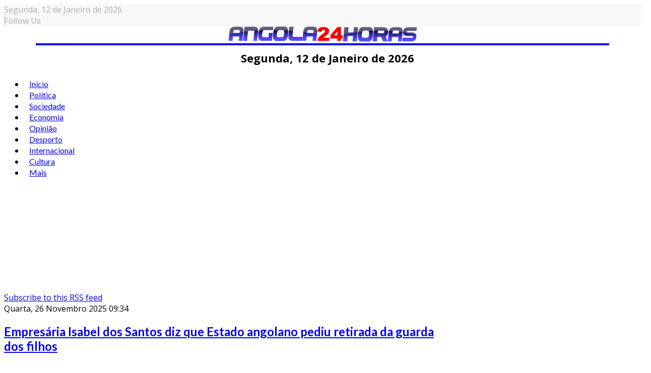

--- FILE ---
content_type: text/html; charset=utf-8
request_url: https://www.google.com/recaptcha/api2/aframe
body_size: 267
content:
<!DOCTYPE HTML><html><head><meta http-equiv="content-type" content="text/html; charset=UTF-8"></head><body><script nonce="zpHA5erxJ0BOYYEuEW9Mzw">/** Anti-fraud and anti-abuse applications only. See google.com/recaptcha */ try{var clients={'sodar':'https://pagead2.googlesyndication.com/pagead/sodar?'};window.addEventListener("message",function(a){try{if(a.source===window.parent){var b=JSON.parse(a.data);var c=clients[b['id']];if(c){var d=document.createElement('img');d.src=c+b['params']+'&rc='+(localStorage.getItem("rc::a")?sessionStorage.getItem("rc::b"):"");window.document.body.appendChild(d);sessionStorage.setItem("rc::e",parseInt(sessionStorage.getItem("rc::e")||0)+1);localStorage.setItem("rc::h",'1768248880893');}}}catch(b){}});window.parent.postMessage("_grecaptcha_ready", "*");}catch(b){}</script></body></html>

--- FILE ---
content_type: text/css
request_url: https://angola24horas.com/templates/gk_evonews/css/small.desktop.css
body_size: 1006
content:
@media (max-width: 1560px) {
  #gkHeaderNav {
    width: auto;
  }
  #gkHeaderNav.fixed-menu {
    left: 1%;
    right: 1%;
    width: 98%;
  }
  .gkHeaderContent {
    padding: 10rem 0 10rem 10rem;
  }
  .gkPhotoOverlayContent {
    bottom: 10rem;
    left: 8rem;
    padding: 4.5rem 10rem;
  }
  .single-page > .header {
    margin: 0 -10rem;
  }
  .single-page .item-body {
    margin: 0 0 10rem 0;
  }
  .blog-page .item-list .item-view .item-image {
    margin: 10rem -10rem 0 -10rem;
  }
  .blog-page .item-list .item-view .item-content {
    margin: 10rem auto 0 auto;
    width: 90%;
  }
  .blog-page .items-more {
    width: 90%;
    margin: 10rem auto 0 auto;
  }
  .blog-page.hasSidebar .item-view .item-image {
    margin: 10rem 0 0 0;
  }
  #gkSidebar {
    float: right;
  }
  #gkTop1.big-spaces,
  #gkTop2.big-spaces,
  #gkBottom1.big-spaces,
  #gkBottom2.big-spaces,
  #gkBottom3.big-spaces,
  #gkBottom4.big-spaces,
  #gkBottom5.big-spaces {
    padding: 10rem;
  }
  .box.animated-color-bg {
    padding: 10rem;
  }
  .gkHeaderContent h1 {
    font-size: 4.8rem;
  }
  .gk-social-icons {
    padding: 0 !important;
  }
}
@media (max-width: 1280px) {
  .gkHeaderContent {
    padding: 5rem 0 5rem 5rem;
  }
  .gkPageContent {
    max-width: 100%;
  }
  .items-row::before {
    display: none;
  }
  .items-row .item {
    width: 100%;
  }
  .gkCols3 .box.gkmod-1,
  .gkCols3 .box.gkmod-2,
  .gkCols3 .box.gkmod-3,
  .gkCols3 .box.gkmod-more {
    float: left;
    padding: 0 20px;
  }
  .gkCols4 .box.gkmod-1,
  .gkCols4 .box.gkmod-2,
  .gkCols4 .box.gkmod-3,
  .gkCols4 .box.gkmod-4,
  .gkCols4 .box.gkmod-more {
    float: left;
    padding: 0 20px;
  }
  .gkCols6 .box.gkmod-1,
  .gkCols6 .box.gkmod-2,
  .gkCols6 .box.gkmod-3,
  .gkCols6 .box.gkmod-4,
  .gkCols6 .box.gkmod-5,
  .gkCols6 .box.gkmod-6,
  .gkCols6 .box.gkmod-more {
    float: left;
    padding: 0 20px;
  }
  .gkCols3 > div,
  .gkCols4 > div,
  .gkCols6 > div {
    margin: 0 -20px;
  }
  .box.banner.banner-left .gkBannerContent {
    right: 30px;
    width: auto;
  }
  .gkCols5 .box.gkmod-5:nth-child(1),
  .gkCols5 .box.gkmod-5:nth-child(2),
  .gkCols5 .box.gkmod-more:nth-child(1),
  .gkCols5 .box.gkmod-more:nth-child(2) {
    width: 50%;
  }
  .gkCols5 .box.gkmod-5:nth-child(3),
  .gkCols5 .box.gkmod-more:nth-child(3) {
    clear: left;
  }
  .gkCols5 .box.gkmod-5:nth-child(3),
  .gkCols5 .box.gkmod-5:nth-child(4),
  .gkCols5 .box.gkmod-5:nth-child(5),
  .gkCols5 .box.gkmod-more:nth-child(3),
  .gkCols5 .box.gkmod-more:nth-child(4),
  .gkCols5 .box.gkmod-more:nth-child(5) {
    width: 33.333%;
    padding-top: 60px;
  }
  #gkMainbody .box.big-title.text-center .vmheader {
    width: 50%;
  }
  .gk-newsletter .btn {
    margin-top: 10px;
  }
  .gk-newsletter #mce-EMAIL {
    width: 100%;
    max-width: unset;
  }
  .gkNspPM-EvoNews1 .intro .nspInfo2 {
    display: none;
  }
}
@media (max-width: 1180px) {
  html {
    font-size: 60%;
  }
  .gkPage,
  #gkFooter {
    padding-right: 30px;
    padding-left: 30px;
  }
  #gkLogo {
    width: auto;
    padding-right: 30px;
  }
  .gkHeaderContent {
    width: 60%;
  }
  .gkHeaderContent h1 {
    margin-bottom: 2rem;
  }
  .gkHeaderContent p {
    margin-bottom: 3rem;
  }
  .box.animated-color-bg {
    padding: 6rem;
  }
  .gkPhotoOverlayContent {
    bottom: 6rem;
    left: 4rem;
    padding: 4.5rem 6rem;
  }
  .single-page > .header {
    margin: 0 -6rem;
  }
  .single-page .item-body {
    margin: 0 0 6rem 0;
  }
  .blog-page .item-list .item-view .item-image {
    margin: 6rem -6rem 0 -6rem;
  }
  .blog-page .item-list .item-view .item-content {
    margin: 6rem auto 0 auto;
    width: 90%;
  }
  .blog-page .items-more {
    width: 90%;
    margin: 10rem auto 0 auto;
  }
  .blog-page.hasSidebar .item-view .item-image {
    margin: 6rem 0 0 0;
  }
  #gkTop1.big-spaces,
  #gkTop2.big-spaces,
  #gkBottom1.big-spaces,
  #gkBottom2.big-spaces,
  #gkBottom3.big-spaces,
  #gkBottom4.big-spaces,
  #gkBottom5.big-spaces {
    padding: 6rem;
  }
  .box.animated-color-bg {
    padding: 6rem;
  }
  .gkPhotoOverlayContent h2 {
    font-size: 3.6rem;
    margin: 0 0 1.8rem 0;
  }
  .gkPhotoOverlayContent p {
    font-size: 1.8rem;
    margin: 0;
  }
  .single-page .item-title {
    margin-top: 8rem;
  }
  .item-top-info {
    margin-bottom: 5rem;
  }
  .demo-typo {
    margin: 4rem 0 2rem 0;
  }
  .item-body h2,
  .item-body h3,
  .item-body h4 {
    margin-top: 7.5rem;
  }
  #gkMainbody .box.big-title.text-center .vmheader {
    width: 100%;
  }
  .nspMain.small-img .nspImageWrapper {
    width: 100%;
    margin-left: 0 !important;
  }
}


--- FILE ---
content_type: text/css
request_url: https://angola24horas.com/templates/gk_evonews/css/mobile.css
body_size: 3908
content:
html .gkMainbodyInner {
  padding: 60px 30px 30px;
}
.gkHeaderTop #gkRightHead {
  width: 100%;
  border-top: 1px solid #ddd;
}
html .items-row::before {
  display: none;
}
html .items-row .item {
  width: 100%;
}
.only-tablet {
  display: none;
}
.only-mobile {
  display: block;
}
.no-desktop {
  display: block;
}
.no-tablet {
  display: block;
}
.no-mobile {
  display: none;
}
.profile dt {
  width: 100% !important;
}
.control-group .control-label {
  float: none;
  margin-bottom: 10px;
  text-align: left;
}
.control-group .controls {
  margin-left: 0;
}
fieldset.word #search-searchword,
fieldset.word .inputbox {
  width: 50%;
}
fieldset.phrases .ordering-box,
fieldset.only input[type="checkbox"],
fieldset.phrases input[type="radio"] {
  clear: both;
}
fieldset {
  display: table-cell;
  max-width: 100% !important;
  min-width: 0;
  width: 100% !important;
}
#gkMainbody table:before {
  content: "Scroll horizontally to view the whole table";
  height: 14px;
  width: 100%;
  display: block;
  font-size: 10px;
  margin-top: -30px;
  margin-bottom: 10px;
  font-family: Arial, sans-serif;
}
#gkMainbody table {
  display: block !important;
  max-width: 100%;
  padding: 30px 0 20px 0;
  overflow: scroll;
  -webkit-overflow-scrolling: touch;
}
#gkMainbody table tbody,
#gkMainbody table thead,
#gkMainbody table tfoot {
  width: 540px !important;
  display: table;
}
@media only screen and (max-width: 480px) {
  .tag-category input#filter-search,
  .newsfeed-category input#filter-search {
    max-width: 140px;
  }
  .tag-category .btn-group {
    margin-bottom: 20px;
  }
}
#gkMainbody table.user-details tbody,
#gkMainbody table.user-details thead,
#gkMainbody table.user-details tfoot {
  width: auto !important;
  display: block;
}
#gkMainbody table.user-details tbody td,
#gkMainbody table.user-details thead td,
#gkMainbody table.user-details tfoot td {
  width: auto;
  display: block;
}
#gkMainbody table.user-details tbody td label,
#gkMainbody table.user-details thead td label,
#gkMainbody table.user-details tfoot td label {
  float: none;
  text-align: left;
}
#gkTop1.gray-bg,
#gkTop2.gray-bg,
#gkBottom1.gray-bg,
#gkBottom2.gray-bg,
#gkBottom3.gray-bg,
#gkBottom4.gray-bg,
#gkBottom5.gray-bg {
  padding-left: 30px;
  padding-right: 30px;
}
#gkBottom2.gkCols3 .box.gkmod-2.boxs8 {
  padding-right: 0;
  padding-left: 0;
}
#gkBottom2.gkCols3 .box.gkmod-2.boxs8 .width50 {
  width: 100%;
}
.box.gkmod-1,
.box.gkmod-2,
.box.gkmod-3,
.box.gkmod-4,
.box.gkmod-more {
  float: left !important;
}
.box.gkmod-1,
.box.gkmod-2,
.box.gkmod-3,
.box.gkmod-4,
.box.gkmod-more {
  width: 100% !important;
}
.box.gkmod-more.gkmod-last-1:last-child,
.box.gkmod-more.gkmod-last-2:last-child,
.box.gkmod-more.gkmod-last-2:nth-last-child(2),
#gkPageWrap .box.gkmod-more.gkmod-last-3:last-child,
#gkPageWrap .box.gkmod-more.gkmod-last-3:nth-last-child(2),
#gkPageWrap .box.gkmod-more.gkmod-last-3:nth-last-child(3) {
  width: 100% !important;
}
body #gkPage .box {
  margin-bottom: 20px !important;
}
.gkCols3 .box.gkmod-more:nth-child(1n) {
  clear: both;
}
.gkCols3 .box.gkmod-1,
.gkCols3 .box.gkmod-2,
.gkCols3 .box.gkmod-3,
.gkCols3 .box.gkmod-more,
.gkCols3 .box.gkmod-more.gkmod-last-1:last-child,
.gkCols3 .box.gkmod-more.gkmod-last-2:last-child,
.gkCols3 .box.gkmod-more.gkmod-last-2:nth-last-child(2) {
  width: 100% !important;
}
.gkCols3 > div,
.gkCols4 > div,
.gkCols5 > div,
.gkCols6 > div {
  margin-left: 0;
  margin-right: 0;
}
body .gkCols4 .box.gkmod-more:nth-child(1n) {
  clear: both;
}
body .gkCols4 .box.gkmod-1,
body .gkCols4 .box.gkmod-2,
body .gkCols4 .box.gkmod-3,
body .gkCols4 .box.gkmod-4,
body .gkCols4 .box.gkmod-more,
body .gkCols4 .box.gkmod-more.gkmod-last-1:last-child,
body .gkCols4 .box.gkmod-more.gkmod-last-2:last-child,
body .gkCols4 .box.gkmod-more.gkmod-last-2:nth-last-child(2),
body .gkCols4 .box.gkmod-more.gkmod-last-3:last-child,
body .gkCols4 .box.gkmod-more.gkmod-last-3:nth-last-child(2),
body .gkCols4 .box.gkmod-more.gkmod-last-3:nth-last-child(3) {
  width: 100% !important;
}
body .gkCols6 .box.gkmod-more:nth-child(1n) {
  clear: both;
}
body .gkCols6 .box.gkmod-1,
body .gkCols6 .box.gkmod-2,
body .gkCols6 .box.gkmod-3,
body .gkCols6 .box.gkmod-4,
body .gkCols6 .box.gkmod-more,
body .gkCols6 .box.gkmod-5,
body .gkCols6 .box.gkmod-more,
body .gkCols6 .box.gkmod-6,
body .gkCols6 .box.gkmod-more,
body .gkCols6 .box.gkmod-more.gkmod-last-1:last-child,
body .gkCols6 .box.gkmod-more.gkmod-last-2:last-child,
body .gkCols6 .box.gkmod-more.gkmod-last-2:nth-last-child(2),
body .gkCols6 .box.gkmod-more.gkmod-last-3:last-child,
body .gkCols6 .box.gkmod-more.gkmod-last-3:nth-last-child(2),
body .gkCols6 .box.gkmod-more.gkmod-last-3:nth-last-child(3),
body .gkCols6 .box.gkmod-more.gkmod-last-4:last-child,
body .gkCols6 .box.gkmod-more.gkmod-last-4:nth-last-child(2),
body .gkCols6 .box.gkmod-more.gkmod-last-4:nth-last-child(3),
body .gkCols6 .box.gkmod-more.gkmod-last-4:nth-last-child(4),
body .gkCols6 .box.gkmod-more.gkmod-last-5:last-child,
body .gkCols6 .box.gkmod-more.gkmod-last-5:nth-last-child(2),
body .gkCols6 .box.gkmod-more.gkmod-last-5:nth-last-child(3),
body .gkCols6 .box.gkmod-more.gkmod-last-5:nth-last-child(4),
body .gkCols6 .box.gkmod-more.gkmod-last-5:nth-last-child(5) {
  width: 100% !important;
}
.nspArtPage .nspArt {
  width: 100% !important;
}
.item-body .the-icons > li,
.item-page .the-icons > li {
  border-right: 1px solid #eee;
  width: 100%;
}
.item-page .article-index {
  margin-right: 0;
  width: 100%;
  max-width: 100%;
}
#gkSocialAPI {
  overflow: hidden;
}
.cols-2 .column-2,
.cols-3 .column-3 {
  padding: 0 !important;
}
.itemComments .itemCommentsList li img {
  float: left;
  margin-left: 0;
  margin-right: 10px;
  position: static;
}
.itemCommentsList li h3 {
  float: none;
  margin-top: 5px;
}
#gkMainbody .registration {
  width: 100%;
}
.box.header .nspImageWrapper h4 {
  font-size: 14px !important;
}
.nspArts,
.nspLinksWrap {
  clear: both;
  float: left !important;
  width: 100% !important;
}
fieldset.word #search-searchword,
fieldset.word .inputbox {
  width: 46%;
}
dl#tabs dt.tabs,
dl.tabs dt.tabs,
dl#tabs dt.tabs a,
dl.tabs dt.tabs a {
  clear: both;
  width: 100%;
}
.gkTabsNav li {
  margin: 4px 0 !important;
  width: 100%;
}
#gkHeaderMod h1,
#gkHeaderMod h2 {
  font-size: 24px;
  line-height: 1.2;
}
#gkHeaderMod .btn-border {
  margin: 2rem 0 0 0;
}
.gk-cols {
  display: block !important;
  margin: 0 !important;
}
.gk-cols > div {
  display: block !important;
  margin-bottom: 20px !important;
  text-align: left !important;
  width: 100% !important;
}
.gk-cols > div.col-m-width-5 {
  width: 5%;
}
.gk-cols > div.col-m-width-10 {
  width: 10%;
}
.gk-cols > div.col-m-width-15 {
  width: 15%;
}
.gk-cols > div.col-m-width-20 {
  width: 20%;
}
.gk-cols > div.col-m-width-25 {
  width: 25%;
}
.gk-cols > div.col-m-width-30 {
  width: 30%;
}
.gk-cols > div.col-m-width-35 {
  width: 35%;
}
.gk-cols > div.col-m-width-40 {
  width: 40%;
}
.gk-cols > div.col-m-width-45 {
  width: 45%;
}
.gk-cols > div.col-m-width-50 {
  width: 50%;
}
.gk-cols > div.col-m-width-55 {
  width: 55%;
}
.gk-cols > div.col-m-width-60 {
  width: 60%;
}
.gk-cols > div.col-m-width-65 {
  width: 65%;
}
.gk-cols > div.col-m-width-70 {
  width: 70%;
}
.gk-cols > div.col-m-width-75 {
  width: 75%;
}
.gk-cols > div.col-m-width-80 {
  width: 80%;
}
.gk-cols > div.col-m-width-85 {
  width: 85%;
}
.gk-cols > div.col-m-width-90 {
  width: 90%;
}
.gk-cols > div.col-m-width-95 {
  width: 95%;
}
#gk-menu-overlay-wrap {
  left: 50%;
  margin: 0 auto 0 -150px;
  width: 300px;
}
#gk-menu-overlay-wrap .gkMainMenu li.active > a {
  color: #ee3333;
}
#gk-menu-overlay-wrap .gkMainMenu .gkmenu li li a {
  padding-left: 15px;
}
#gk-menu-overlay-wrap .gkMainMenu .gkmenu li li li a {
  padding-left: 30px;
}
#gk-menu-overlay-wrap .gkMainMenu .gkmenu li li li li a {
  padding-left: 45px;
}
.box.animated-color-bg .box-wrap h2 {
  font-size: 2.4rem;
}
.showcase-header {
  padding: 2rem 0;
}
.showcase-header h2 {
  font-size: 2.4rem;
  margin: 1.5rem 0 2rem 0;
}
.gkPhotoOverlayContent {
  padding: 2rem;
}
.gkPhotoOverlayContent h2 {
  font-size: 2.4rem;
  margin: 0 0 1.8rem 0;
}
.box.big-title {
  padding: 2rem 0;
}
.box.big-title .header > span {
  font-size: 2.4rem;
}
.box.banner .gkBannerContent {
  display: none;
}
#gkTop1.big-spaces,
#gkTop2.big-spaces,
#gkBottom1.big-spaces,
#gkBottom2.big-spaces,
#gkBottom3.big-spaces,
#gkBottom4.big-spaces,
#gkBottom5.big-spaces {
  padding: 4rem 2rem;
}
#gkTop1.a-half-bg .gkPageContent,
#gkTop2.a-half-bg .gkPageContent,
#gkBottom1.a-half-bg .gkPageContent,
#gkBottom2.a-half-bg .gkPageContent,
#gkBottom3.a-half-bg .gkPageContent,
#gkBottom4.a-half-bg .gkPageContent,
#gkBottom5.a-half-bg .gkPageContent {
  display: block;
  padding: 0;
}
.a-half-bg + #gkTop1,
.a-half-bg + #gkTop2,
.a-half-bg + #gkBottom1,
.a-half-bg + #gkBottom2,
.a-half-bg + #gkBottom3,
.a-half-bg + #gkBottom4,
.a-half-bg + #gkBottom5 {
  margin-top: 30px;
}
.gkCols3 .box.gkmod-1,
.gkCols3 .box.gkmod-2,
.gkCols3 .box.gkmod-3,
.gkCols3 .box.gkmod-more {
  padding-left: 0;
  padding-right: 0;
  padding-bottom: 0;
}
.gk-cols > .col-width-5,
.gk-cols > .col-width-10,
.gk-cols > .col-width-15,
.gk-cols > .col-width-20,
.gk-cols > .col-width-25,
.gk-cols > .col-width-35,
.gk-cols > .col-width-40,
.gk-cols > .col-width-45,
.gk-cols > .col-width-50 {
  width: 100%;
}
.gk-cols > div.gk-contact-info,
.gk-cols > div.gk-social-icons {
  text-align: center !important;
}
.gk-modules-block .gk-clearfix > .box {
  padding-left: 0;
  padding-right: 0;
}
#gkFooterNav,
#gkCopyrights {
  width: 100%;
}
#gkCopyrights {
  font-size: 1.3rem;
  text-align: center;
}
#gkPopupLogin,
#gkPopupCart,
#gkPopupFollow {
  margin-left: -45%;
  width: 90%;
  top: 5% !important;
}
.gkPopupWrap {
  padding: 2rem;
}
.gkPopupWrap .gkTotal {
  margin-top: 1.4rem;
}
.gkPopupWrap .vmGkCartProducts img {
  max-width: 45px;
}
span#fb-auth {
  line-height: 1.5;
  font-size: 1.4rem;
  height: 3.8rem;
  padding: 1rem 2rem;
}
.gkPopupWrap .button {
  padding: 1rem 2rem;
}
.gkPopupWrap p {
  margin: 0 0 1rem;
}
.gkPopupWrap h3 {
  margin: 0 0 1rem;
}
#gkPopupSearch .gkPopupWrap .form-inline .search-query,
#gkPopupSearch .gkPopupWrap .form-search .search-query {
  font-size: 40px;
}
.login .form-horizontal label[for="remember"] {
  float: left;
  margin-right: 10px;
}
.login .form-horizontal #remember {
  margin-top: -20px;
}
#cc-modal #cc-modal-closebutton a,
#cc-settingsmodal #cc-settingsmodal-closebutton a {
  top: -10px;
  right: 25px;
}
#gkTop1 {
  padding-bottom: 0;
  margin-bottom: 0;
}
#gkTop2 {
  padding: 2rem 0;
}
.single-page .item-title {
  font-size: 2.4rem;
  margin-top: 2rem;
}
.single-page .article-header-wrap.no-image .item-social-icons {
  right: 50px;
}
.item-top-info {
  font-size: 1.4rem;
}
div[data-sidebar-pos="left"] #gkSidebar,
div[data-sidebar-pos="right"] #gkSidebar {
  padding-left: 0rem;
  padding-right: 0rem;
}
#gkSidebar {
  padding: 2rem 0 2rem 0;
}
#gkSidebar .nspArts,
#gkSidebar .nspLinksWrap {
  padding-left: 0;
  padding-right: 0;
}
#gkSidebar .gk-readmost .nspArt h4.nspHeader {
  font-size: 20px;
}
.gkTabsNav {
  border-bottom: none;
}
blockquote {
  padding: 2rem 3.2rem;
}
.single-page > .item-content figure.gk-big-image {
  margin: 3rem 0% !important;
}
.itemAuthor {
  margin-top: 0rem;
}
.gk-cols > * {
  padding: 0 0 25px 0;
}
.gk-newsletter {
  padding: 3rem 0 0 0;
}
.blog-page .item-list .item-view .item-content {
  margin: 4rem auto 0 auto;
  width: 100%;
}
.blog-page .item-list .item-view .item-title,
.tag-category .list-group-item > h3,
.page-header.item-title > a,
.contentpane > h2,
.categories-list > h1,
.categories-list > h2,
.newsfeed-category > h1,
.newsfeed-category > h2,
.newsfeed > h1,
.newsfeed > h2,
.tag-category > h1,
.tag-category > h2,
html #gkMastHead .page-header h2 {
  font-size: 2.4rem;
}
.page-header.item-title > span,
.categories-list .category .list-title > a,
.newsfeed-category .category .list-title > a,
.newsfeed .category .list-title > a,
.tag-category .category .list-title > a,
.newsfeed ol h3 > a {
  font-size: 1.5rem;
}
#searchForm label {
  display: block;
  width: 100%;
}
.search .search-results {
  margin: 80px 0 0;
}
.search .search-results .result-title {
  font-size: 2.4rem;
}
.pagination li {
  font-size: 1.6rem;
}
.page-header {
  margin: 0 0 30px 0;
}
.item-author-title {
  clear: both;
}
.user-page .item-author .item-author-avatar {
  display: block;
  float: none;
  max-width: 100px;
  margin: 0 auto !important;
}
.user-page .item-author {
  margin: 2rem 0 4rem;
}
.page-header h1,
.page-header h2,
.page-header h3,
.categories-list > h1,
.single-page .page-header h2 {
  font-size: 2.4rem;
}
.item-readmore {
  padding: 2rem 0 0 0;
}
#jform_contact_email_copy-lbl {
  margin-left: 1rem;
}
.contact-form input[type="checkbox"] {
  margin: 2px 6px 0 0 !important;
}
.contact .contact-additional-info {
  padding-top: 2rem;
}
div[class*="-view"] div.row {
  flex-wrap: wrap;
}
.latest-view .vm-col-2,
.featured-view .vm-col-2,
.topten-view .vm-col-2,
.recent-view .vm-col-2,
.category-view .vm-col-2,
.latest-view .vm-col-3,
.featured-view .vm-col-3,
.topten-view .vm-col-3,
.recent-view .vm-col-3,
.category-view .vm-col-3,
.latest-view .vm-col-4,
.featured-view .vm-col-4,
.topten-view .vm-col-4,
.recent-view .vm-col-4,
.category-view .vm-col-4 {
  width: 100%;
}
.latest-view h4,
.featured-view h4,
.topten-view h4,
.recent-view h4 {
  font-size: 2.4rem;
  line-height: 1.4;
  text-align: center;
}
.width10,
.width15,
.width20,
.width25,
.width30,
.width35,
.width40,
.width45,
.width50 {
  width: 100%;
}
.productdetails .item-title {
  font-size: 2.4rem;
}
.productdetails .spacer-buy-area {
  margin: 2.5rem 0;
  padding: 2.5rem;
}
.productdetails .product-neighbours {
  margin: 0 0 3rem;
}
.quantity-box {
  display: inline-block;
  width: 44px;
}
.addtocart-area .quantity-plus,
.addtocart-area .quantity-minus {
  font-size: 2.4rem;
  height: 5rem;
  line-height: 5rem;
  width: 45%;
}
.productdetails .addtocart-bar {
  padding: 0.75rem 0 1rem 0;
}
.productdetails .spacer-buy-area .product-fields:first-child {
  margin-top: 1rem;
}
.productdetails .spacer-buy-area .product-fields {
  margin-bottom: 1rem;
}
.productdetails .product-description > h2 {
  font-size: 2.4rem;
  margin-bottom: 2rem;
}
.productdetails .vm-product-overview .product-field {
  padding: 2.4rem 0;
}
.productdetails .vm-product-overview .product-field-display,
.productdetails .vm-product-overview .product-fields-title-wrapper {
  width: 100%;
}
.productdetails .vm-product-overview .product-fields-title-wrapper {
  margin-bottom: 1rem;
}
.productdetails .vm-product-overview,
.productdetails .customer-reviews,
.productdetails .category-view {
  margin: 0 0 2.4rem 0;
}
.itemCommentsForm textarea,
.itemCommentsForm .inputbox {
  clear: both;
  margin: 0 0% 3% 0;
  width: 100%;
}
.itemSubheader {
  margin: 40px 0 0 0;
}
.itemSubheader h3 {
  padding: 2rem 0;
}
.itemComments .itemCommentsList li {
  margin: 4.8rem 0;
}
.itemComments .itemCommentsList li > div {
  margin: 0 0 0 50px;
}
.itemComments .itemCommentsList li img {
  max-width: 32px !important;
}
.vm-user-edit #com-form-login .width30,
.vm-user-edit-address #com-form-login .width30,
.cart-view #com-form-login .width30 {
  margin-right: 0;
  width: 100%;
}
.cart-view #com-form-login .width30 {
  margin-top: 1rem;
  width: 100% !important;
}
#customer_note_field {
  width: 100%;
}
#userForm .adminForm.user-details,
#userForm .adminForm.user-details tbody,
#userForm .adminForm.user-details tr,
#userForm .adminForm.user-details td,
#userForm .adminForm.user-details th {
  display: block;
  width: 100% !important;
}
#fancybox-wrap {
  min-width: 0;
}
#fancybox-content {
  min-width: 0;
}
#fancybox-content .showcart,
#fancybox-content .continue_link {
  float: none !important;
  display: block;
}
.filter-search #filter-search {
  width: 100%;
  margin-bottom: 1rem;
}
div[class*="-view"] .vm-col.product .spacer .vm-product-footer {
  border-top: 0;
  padding-top: 0;
  margin-top: 0;
}
div[class*="-view"] .vm-product-rating-container {
  margin-bottom: 10px;
}
.single-page .article-header-wrap:not(.no-image) .page-header-wrap {
  position: static;
  width: auto;
  padding-right: 0;
}
.btn {
  text-transform: none;
}
.btn-large {
  padding: 4px 10px;
}
.back-to-top {
  bottom: 30px;
}
.has-masthead > .page-header h1 {
  font-size: 40px;
}
#gkMainbodyTop,
.gkMainbodyWrap,
.gkNspPM-EvoNews2 .leading .row {
  display: block;
}
.nspMain.two-columns .nspArtPage::before,
.gkNspPM-EvoNews2 .intro.columns-2::before,
.gkNspPM-EvoNews2 .intro.columns-2 .art::before {
  display: none;
}
.nspMain.two-columns .nspArtPage .nspArt {
  flex: 100%;
}
.gkNspPM-EvoNews3 div[data-column="3"] .art,
.gkNspPM-EvoNews3 div[data-column="5"] .art,
.gkNspPM-EvoNews2 .leading.columns-2 .art,
.gkNspPM-EvoNews2 .intro.columns-2 .art {
  width: 100%;
}
.gkNspPM-EvoNews2 .leading.columns-2 .art + .art {
  border-left: 0;
  margin-top: 30px;
}
.gkNspPM-EvoNews2 .intro.columns-2 .art::after {
  display: none;
}
.gkNspPM-EvoNews3 .art + .art {
  border-left: 0;
  margin-top: 30px;
}
.gkNspPM-EvoNews3 .row {
  display: block;
}
.nspMain.big-list .nspImageWrapper {
  width: 100%;
  margin-right: 0 !important;
  margin-top: 15px !important;
}
.gkNspPM-EvoNews1 {
  display: block;
}
.gkNspPM-EvoNews1 .leading,
.gkNspPM-EvoNews1 .intro {
  width: 100%;
}
.gkNspPM-EvoNews1 .intro {
  border-left: 0;
  margin-top: 30px;
}
.gkTopBar .ja-day {
  display: none;
}
.nspMain.big-img .nspHeader,
.items-leading .page-header h2 {
  font-size: 2.4rem;
}
.blog .items-row,
.blog-featured .items-row {
  display: block;
}
.row [class*="span"],
.row-fluid [class*="span"] {
  width: 100%;
}
#gkPopupSearch .gkPopupWrap > div .form-inline .search-query,
#gkPopupSearch .gkPopupWrap > div .form-search .search-query {
  font-size: 2.4rem;
}
.j4 .tag-category .filters .input-group {
  float: none;
  max-width: none;
}
.j4 .js-finder-searchform .input-group .js-finder-search-query {
  width: 100%;
  margin-bottom: 2rem;
}
.j4 .js-finder-searchform .input-group,
.j4 .js-finder-searchform .input-group .input-group-btn {
  width: 100%;
  display: block;
}
.j4 .js-finder-searchform .input-group .btn,
.j4 .js-finder-searchform .input-group .input-group-btn .btn {
  display: block;
  margin-bottom: 1rem;
  width: 100%;
}
